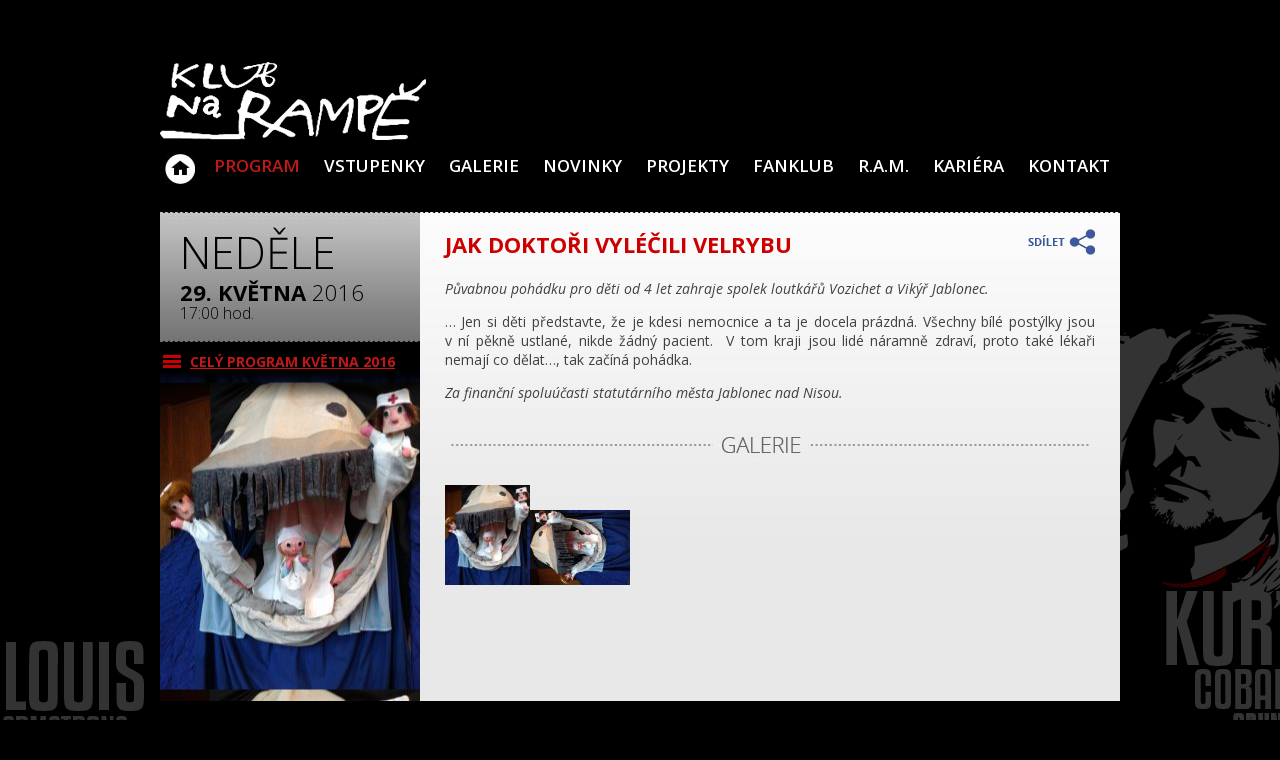

--- FILE ---
content_type: text/html
request_url: https://www.klubnarampe.cz/cs/program/jak-doktori-vylecili-velrybu.html
body_size: 6043
content:
<!DOCTYPE html>
<html lang="cs">
<head>
	<meta http-equiv="X-UA-Compatible" content="IE=edge">
	<meta name="viewport" content="width=device-width, initial-scale=1">
<meta name="Author" content="Klub Na Rampě Jablonec nad Nisou">
<meta http-equiv="Content-Type" content="text/html; charset=utf-8">
<meta name="description" content="29.05.2016 Půvabnou pohádku pro děti od 4 let zahraje spolek loutkářů Vozichet a Vikýř Jablonec. … Jen si děti představte, že je kdesi nemocnice a ta je docela prázdná. Všechny">
<meta property="og:title" content="JAK DOKTOŘI VYLÉČILI VELRYBU"/>
<meta property="og:type" content="article"/>
<meta property="og:url" content="https://www.klubnarampe.cz/cs/program/jak-doktori-vylecili-velrybu.html"/>
<meta property="og:site_name" content="Klub Na Rampě Jablonec nad Nisou"/>
<meta property="og:image" content="http://www.klubnarampe.cz/klubnarampedef.png"/><meta property="og:image:secure_url" content="http://www.klubnarampe.cz/klubnarampedef.png"/>
<meta property="og:description" content="29.05.2016 Půvabnou pohádku pro děti od 4 let zahraje spolek loutkářů Vozichet a Vikýř Jablonec. … Jen si děti představte, že je kdesi nemocnice a ta je docela prázdná. Všechny"/>
<title>JAK DOKTOŘI VYLÉČILI VELRYBU</title>
<link href="/custom/templates/rampaklub2015/css/klub-na-rampe.css?r=20260121" rel="stylesheet">
<link rel="shortcut icon" href="/favicon.ico">
<link rel="stylesheet" href="//ajax.googleapis.com/ajax/libs/jqueryui/1.11.4/themes/smoothness/jquery-ui.min.css" media="screen">
<link rel="stylesheet" href="/web/tools/magnific-popup.css">
<link href="//fonts.googleapis.com/css?family=Open+Sans:400,400italic,600,600italic,800,800italic,300,300italic,700,700italic&subset=latin,latin-ext" rel="stylesheet">
<link rel="apple-touch-icon" href="/favicon.png">
<link rel="alternate" href="/cs/program/jak-doktori-vylecili-velrybu.html" hreflang="cs" />
<link rel="canonical" href="https://www.klubnarampe.cz/cs/program/jak-doktori-vylecili-velrybu.html" />
<script src="//ajax.googleapis.com/ajax/libs/jquery/1.11.3/jquery.min.js"></script>
<script src="//ajax.googleapis.com/ajax/libs/jqueryui/1.11.4/jquery-ui.min.js"></script>
<script src="/custom/templates/rampaklub2015/script/jquery.cookie.min.js"></script>
<script src="/web/tools/magnific-popup.min.js"></script>
<script src="/custom/templates/rampaklub2015/script/masonry.min.js"></script>
<script type="text/javascript" src="/web/tools/login/login.js"></script>
<script type="application/ld+json">
		{
		  "@context": "http://schema.org",
		  "@type": "WebSite",
			"name": "Klub Na Rampě Jablonec nad Nisou",
		  "alternateName": "Klub Na Rampě Jablonec nad Nisou: www.klubnarampe.cz",
		  "url": "https://www.klubnarampe.cz/"
		}
		</script>
		<meta property="og:image" content="https://www.klubnarampe.cz/data/promofoto/2589/medium/9-img-20160419-192415-1461086905261.jpg"><meta property="og:url" content="https://www.klubnarampe.cz/cs/program/jak-doktori-vylecili-velrybu.html"><link rel='image_src' href='https://www.klubnarampe.cz/cs/program/jak-doktori-vylecili-velrybu.html' /><meta property="og:title" content="JAK DOKTOŘI VYLÉČILI VELRYBU"><meta property="og:description" content="29.05.2016 Půvabnou pohádku pro děti od 4 let zahraje spolek loutkářů Vozichet a Vikýř Jablonec. … Jen si děti představte, že je kdesi nemocnice a ta je docela prázdná. Všechny"><meta property="og:type" content="website">	<meta property="fb:app_id" content="694623757219302">
	<link rel="alternate" type="application/rss+xml" title="Akce v Klubu Na Rampě Jablonec nad Nisou" href="https://www.klubnarampe.cz/akce.rss" />
	<link rel="alternate" type="application/rss+xml" title="Koncerty v Klubu Na Rampě Jablonec nad Nisou" href="https://www.klubnarampe.cz/koncert.rss" />
	<link rel="alternate" type="application/rss+xml" title="Párty v Klubu Na Rampě Jablonec nad Nisou" href="https://www.klubnarampe.cz/party.rss" />
	<link rel="alternate" type="application/rss+xml" title="Divadlo v Klubu Na Rampě Jablonec nad Nisou" href="https://www.klubnarampe.cz/divadlo.rss" />
	<link rel="alternate" type="application/rss+xml" title="Besedy v Klubu Na Rampě Jablonec nad Nisou" href="https://www.klubnarampe.cz/beseda.rss" />
	<link rel="alternate" type="application/rss+xml" title="Promítání v Klubu Na Rampě Jablonec nad Nisou" href="https://www.klubnarampe.cz/promitani.rss" />
	<link rel="alternate" type="application/rss+xml" title="Ostatní akce v Klubu Na Rampě Jablonec nad Nisou" href="https://www.klubnarampe.cz/ostatni.rss" />
</head>
<body>
<div id="fb-root"></div>
<script>(function(d, s, id) {
	var js, fjs = d.getElementsByTagName(s)[0];
	if (d.getElementById(id)) return;
	js = d.createElement(s); js.id = id;
	js.src = "//connect.facebook.net/cs_CZ/all.js#xfbml=1";
	fjs.parentNode.insertBefore(js, fjs);
}(document, 'script', 'facebook-jssdk'));</script>


<div class='bg_left1'></div>
<div class='bg_right1'></div>

<div id="header">
	<a href="/" title="Klub Na Rampě"><img src="/custom/templates/rampaklub2015/img/default/logo-klub-na-rampe.gif" alt="Logo Klub na Rampě"></a>
	<div id="topBanner"></div>
</div>
<div id="nav">
	<input id="nav-control" type="checkbox"><label for="nav-control"><span>Menu</span></label>
	<ul><li class="liClass1" ><a  href='/cs/' title='Klub Na Rampě - Jablonec nad Nisou: Klub Na Rampě - hudební a kulturní klub v Jablonci nad Nisou.'>Klub Na Rampě - Jablonec nad Nisou</a></li><li class="liClass2" ><a  class='family'  href='/cs/program.html' title='Program: Program klubu Na Rampě v Jablonci nad Nisou.'>Program</a><!--active--></li><li class="liClass3" ><a  href='/cs/vstupenky.html' title='VSTUPENKY: Zde se dozvíte vše o tom jak nakoupit vstupenky na akce, kde všude jsou k dostání a jak je objednat i z pohodlí domova... Aktuálně v předprodeji: _(vstupenky na akce, které zde nejsou'>VSTUPENKY</a></li><li class="liClass4" ><a  href='/cs/galerie.html' title='Galerie:'>Galerie</a></li><li class="liClass5" ><a  href='/cs/novinky.html' title='Novinky: Bubenická dílna v prosinci nebude, bubeníci, až v lednu! předchozí 2018 následující Nová stránka 08 lis 2018 NOVINKA V PROGRAMU OD LISTOPADU - ZAHRAJ SI DESKOVKY! >Každou středu'>Novinky</a></li><li class="liClass6" ><a  href='/cs/projekty.html' title='Projekty:'>Projekty</a></li><li class="liClass7" ><a  href='/cs/fanklub.html' title='Fanklub: Milí fanoušci Klubu Na Rampě. Je vás hodně, kteří jste se v průběhu let minulých přihlásili k odběru novinek, stali jste se našimi příznivci na Facebooku, průběžně nám'>Fanklub</a></li><li class="liClass8" ><a  href='/cs/r-a-m.html' title='R.A.M.: Klub Na Rampě v Jablonci nad Nisou byl 28 let tradičním místem pro muziku, divadlo, besedy a promítání, zábavu a kulturu. V záložkách se dozvíte něco málo o historii našeho'>R.A.M.</a></li><li class="liClass9" ><a  href='/cs/kariera.html' title='Kariéra: Klub Na Rampě tvořil v Jablonci nad Nisou 28 let tradičním místo pro kulturu - hudbu, divadlo, besedy a promítání. Za tu dobu se zde vystřídalo obrovské množství českých'>Kariéra</a></li><li class="liClass10" ><a  href='/cs/kontakt.html' title='Kontakt: KLUB NA RAMPĚ R.A.M. - Rampa Art Movements Fügnerova 1054/5, 466 01 Jablonec nad Nisou 1 Email klub: info@klubnarampe.cz Otevírací doba: Otevíráme v 13.12. prosince 2025 -'>Kontakt</a></li></ul>	
</div>
<div id="content">
	<div id="text">
<div class='akceNahledPoutac'>
	<div class='top'>
		<div class='denVtydnu'>neděle</div>
		<div class='datum'><strong>29. května</strong> 2016</div>
		<div class='cas'>17:00 hod.</div>
	</div>
	<div class='zpet'><a href='/cs/program.html?f[obdobi]=2016/05&f[typ]='>CELÝ PROGRAM května 2016</a></div>
	<div class='image' style='background-image: url("/data/promofoto/2589/medium/9-img-20160419-192415-1461086905261.jpg");'>
	<div class='over_gradTop'></div>

	</div>
</div>
<div class='akceNahledMain'>
<div class='sdilet' onclick='sdilet(this);return false;'><img src='/custom/templates/rampaklub2015/img/default/sdilet.png'></div>
<script>
function sdilet(obj) {
	$(obj).html('').append($('#fbshare'));
}
</script>
<h1>JAK DOKTOŘI VYLÉČILI VELRYBU</h1>
<i>Půvabnou pohádku pro děti od 4 let zahraje spolek loutkářů Vozichet a Vikýř Jablonec.</i>
<p>… Jen si děti představte, že je kdesi nemocnice a ta je docela prázdná. Všechny bílé postýlky jsou v ní pěkně ustlané, nikde žádný pacient.  V tom kraji jsou lidé náramně zdraví, proto také lékaři nemají co dělat…, tak začíná pohádka.</p>
<p><em>Za finanční spoluúčasti statutárního města Jablonec nad Nisou.</em></p>


<hr class='galerie'><div class='galeriexFoto'><a href='/data/promofoto/2589/large/9-img-20160419-192415-1461086905261.jpg' title='9-img-20160419-192415-1461086905261.jpg'  rel='lightbox[pre]' target='_blank'><img src='/data/promofoto/2589/small/9-img-20160419-192415-1461086905261.jpg' class='max100100' alt='9-img-20160419-192415-1461086905261.jpg'></a><a href='/data/promofoto/2589/large/5-img-20160419-192415.jpg' title='5-img-20160419-192415.jpg'  rel='lightbox[pre]' target='_blank'><img src='/data/promofoto/2589/small/5-img-20160419-192415.jpg' class='max100100' alt='5-img-20160419-192415.jpg'></a></div>

</div><br>	</div>
	<div class='cb'><br></div>
</div>
<div id="footer">
<div class='tretiny'>
	<h3 id='h3anketa'>ANKETA</h3>
	<div id="anketky"><a href='#foto' class='foto' onclick='anketa("foto");return false;'>foto</a><a href='#video' class='video' onclick='anketa("video");return false;'>video</a><a href='#text' class='text' onclick='anketa(0);return false;'>text</a></div><div id='anketaTxt' class='ankety'><div id='anketaText'></div><div class='anketaVar' id='av1' ><a href='#hlas1' onclick='anketa(1);return false;'></a><span></span><br><div><div></div></div></div><div class='anketaVar' id='av2' ><a href='#hlas2' onclick='anketa(2);return false;'></a><span></span><br><div><div></div></div></div><div class='anketaVar' id='av3' ><a href='#hlas3' onclick='anketa(3);return false;'></a><span></span><br><div><div></div></div></div><div class='anketaHlas'>Celkem hlasovalo: <span id='celkemHlas'></span></div></div><div id='anketaVideo' class='ankety'><iframe width="314" height="235" id="rampavideoB"  src="about:blank" frameborder="0" allowfullscreen></iframe></div><div id='anketaFoto' class='ankety'><a href="/cs/galerie.html" title="Fotogalerie"><img src="about:blank"></a></div></div>
<script>
function anketa(hlas) {
	$('.ankety').hide().removeClass("activeA");
	$('#anketky a').removeClass("activeA");
	if(hlas=="foto") { 
		$('#h3anketa').html("FOTO");
		$('#anketaFoto').show().find("img").attr('src','/data/media/foto/medium/30-2024-11-21-leif-de-leeuw-knr-nz6-5578-35pct.jpg');
		$('#anketky').find('.foto').addClass("activeA");

	} else if(hlas=="video") {
		$('#h3anketa').html("VIDEO");
		$('#anketaVideo').show();
		$('#anketky').find('.video').addClass("activeA");

		$.getJSON('https://gdata.youtube.com/feeds/api/users/klubnarampe/uploads?v=2&alt=jsonc&max-results=1', function(data) {
//			console.log(data);
			for(var i=0; i<data.data.items.length; i++) {
//				console.log(data.data.items[i].title); // title
//				console.log(data.data.items[i].player.default); // description
				var url=data.data.items[i].player.default;
				var tmp = url.split('watch?v=');
				var id = tmp[1].split('&');
				$("#rampavideoB").attr("src","//www.youtube.com/embed/"+id[0]);
			}
		});
	} else {
		$('#h3anketa').html("ANKETA");
		$('#anketaTxt').show();
		$('#anketky').find('.text').addClass("activeA");

		if($.cookie("anketa") == "1" && hlas>0)
			alert("Každý může hlasovat jen jednou.. :-( ");
		else {
			if(hlas>0)
				$.cookie("anketa",1);
			$.get('index.php?accept=module&mcn=rampaklub&tw=program&mode=anketa&hlas='+hlas,function(data){
				var jData = $.parseJSON(data);
				if(jData !== null) {
					$('#anketaText').html(jData.nazev);
					$('#av1 a').html(jData.var1);
					$('#av2 a').html(jData.var2);
					$('#av3 a').html(jData.var3);
					$('#av1 span').html(jData.pct1);
					$('#av2 span').html(jData.pct2);
					$('#av3 span').html(jData.pct3);
					$('#av1 div div').css("width",jData.w1);
					$('#av2 div div').css("width",jData.w2);
					$('#av3 div div').css("width",jData.w3);
					$('#celkemHlas').html(jData.total);
				}
			});
		}
	}
}

$(window).load(function() {
	anketa(0);
});

</script>

<div class='tretiny'>
	<h3>KDE NÁS NAJDETE</h3>
	<a href='https://maps.google.cz/maps?q=klub+na+ramp%C4%9B&ie=UTF8&ll=50.740149,15.212288&spn=0.189023,0.528374&oe=utf-8&client=firefox-a&hq=klub+na+ramp%C4%9B&hnear=Jablonec+nad+Nisou&t=m&z=12&iwloc=A&brcurrent=5,0,0' title='Klub Na Rampě' target='_blank'><img src='/custom/templates/rampaklub2015/img/default/rampa_mapa.png' alt='mapa rampa'>
		ZOBRAZIT NA MAPĚ
	</a>
</div>
<div class='tretiny'>
	<div class='div'>
		<h3>KONTAKT</h3>
		<h4>R.A.M. - Rampa Art Movements</h4>
		Fügnerova 1054/5<br>Jablonec nad Nisou<br>466 01<br><br><table><tr><td>email:</td><td><a href='mailto:info@klubnarampe.cz'>info@klubnarampe.cz</a></td></tr></table>		<br>
		<div class="fb-like" id='fbshare' data-href="https://www.klubnarampe.cz/cs/program/jak-doktori-vylecili-velrybu.html" data-width="" data-height="" data-colorscheme="light" data-layout="button_count" data-action="like" data-show-faces="true" data-send="true"></div>
		<div class='cb'> 
			<a href='https://www.facebook.com/klubnarampe' target='_blank' title='Klub Na Rampě na Facebooku' class='fb'>Najdete nás i na Facebooku</a> 
			<a href='https://www.youtube.com/results?search_query=Klub+Na+Ramp%C4%9B+jablonec&oq=Klub+Na+Ramp%C4%9B+jablonec&gs_l=youtube.3...4862.10266.0.10700.5.5.0.0.0.0.163.734.0j5.5.0...0.0...1ac.1.11.youtube.7ydKKtDfxUs' target='_blank' title='Klub Na Rampě na YouTube' class='ytb'>Najdete nás i na YouTube</a> 
			<div id='MicrosoftTranslatorWidget' class='Light' ></div><script type='text/javascript'>setTimeout(function(){{var s=document.createElement('script');s.type='text/javascript';s.charset='UTF-8';s.src=((location && location.href && location.href.indexOf('https') == 0)?'https://ssl.microsofttranslator.com':'https://www.microsofttranslator.com')+'/ajax/v3/WidgetV3.ashx?siteData=ueOIGRSKkd965FeEGM5JtQ**&ctf=True&ui=true&settings=Manual&from=cs';var p=document.getElementsByTagName('head')[0]||document.documentElement;p.insertBefore(s,p.firstChild); }},0);</script>
		</div>
	</div>
</div>
</div>

<div class='cb'></div>

  <footer>© SUNDISK s.r.o. firemní akce <a href='https://www.sundisk.cz' title='www.sundisk.cz' target='_blank'>www.sundisk.cz</a> a rodinné zážitky <a href='https://www.sundiskfamily.cz' title='www.sundiskfamily.cz' target='_blank'>www.sundiskfamily.cz</a>.</footer>

</div> <script>


// $(function() {

	$('a[rel^="lightbox"]').magnificPopup({

		type: 'image',
		closeOnContentClick: false,
		closeBtnInside: false,
		mainClass: 'mfp-with-zoom mfp-img-mobile',
		image: {
			verticalFit: true,
			titleSrc: function(item) {
				return item.el.attr('title');
			}
		},
		gallery: {
			enabled: true
		},
		zoom: {
			enabled: true,
			duration: 300, // don't foget to change the duration also in CSS
			opener: function(element) {
				return element.find('img');
			}
		}
	});
// });

function fixBannersR() {
	$('.hpAkceMainR').each(function(){
		var vpravoAkce = $(this).find('.vpravoAkcePopis');
		var mainH = vpravoAkce.innerHeight(); 
		var totH = vpravoAkce.find('.akceNazev').outerHeight() + vpravoAkce.find('.vpravoCena').outerHeight()+10;
		vpravoAkce.find('.popT').height(Math.floor((mainH - totH)/13)*13); 
	});
}
$(window).ready(function(){
	$('a[href^="http://"]').not('a[href*=klubnarampe]').attr('target','_blank');
	$('a[href^="https://"]').not('a[href*=klubnarampe]').attr('target','_blank');
		fixBannersR();
});

</script>

<script>
                function ipGDPRrun(what){
                    if(what=='all'){
                        (function(i,s,o,g,r,a,m){i['GoogleAnalyticsObject']=r;i[r]=i[r]||function(){
  (i[r].q=i[r].q||[]).push(arguments)},i[r].l=1*new Date();a=s.createElement(o),
  m=s.getElementsByTagName(o)[0];a.async=1;a.src=g;m.parentNode.insertBefore(a,m)
  })(window,document,'script','//www.google-analytics.com/analytics.js','ga');

  ga('create', 'UA-44799120-1', 'klubnarampe.cz');
  ga('send', 'pageview');; return true;
                    }
                }
                
               var ipGDPRtext = 'Používáme soubory cookies nezbytné pro správné fungování webu, netechnické cookies pak pouze s vaším souhlasem.'; 
               var ipGDPRbtn0text =  'Pouze technická cookies'; 
               var ipGDPRbtn1text =  'Souhlasím s cookies'; 
                            
                </script>
                <script  type='text/javascript' src='/web/tools/ipGDPRcookies/ipGDPRcookies.js?v=1.03' defer></script>
                <link href='/web/tools/ipGDPRcookies/ipGDPRcookies.css' rel='stylesheet' type='text/css'>
                </body>
</html>

--- FILE ---
content_type: text/html
request_url: https://www.klubnarampe.cz/cs/program/index.php?accept=module&mcn=rampaklub&tw=program&mode=anketa&hlas=0
body_size: 125
content:
{"nazev":"R.A.M.","var1":"Rampa","var2":"Art","var3":"Movements","pct1":"56%","pct2":"25%","pct3":"18%","w1":"145.6px","w2":"65px","w3":"46.8px","total":55}